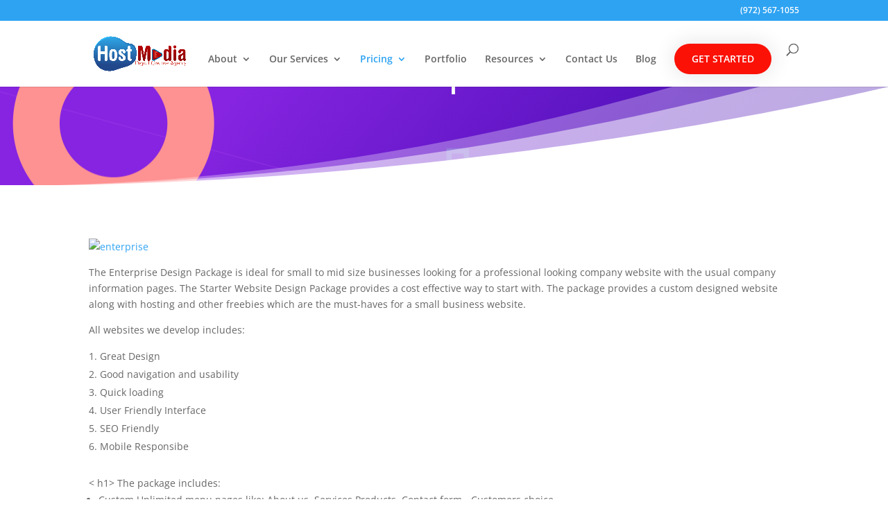

--- FILE ---
content_type: text/css
request_url: https://hostmediapro.com/wp-content/themes/hm/style.css?ver=4.17.6
body_size: -13
content:
/* 
 Theme Name:     HM
 Author:         HM
 Author URI:     http://www.hostmedia.com
 Template:       Divi
 Version:        my ver 3.0
 Description:   A Child Theme built using the elegantmarketplace.com Child theme maker
Developed by Andrew Palmer for Elegant Marketplace www.elegantmarketplace.com Free to use and duplicate as many times as you like
 Wordpress Version: 4.9.9
*/ 


/* ----------- PUT YOUR CUSTOM CSS BELOW THIS LINE -- DO NOT EDIT ABOVE THIS LINE --------------------------- */ 


